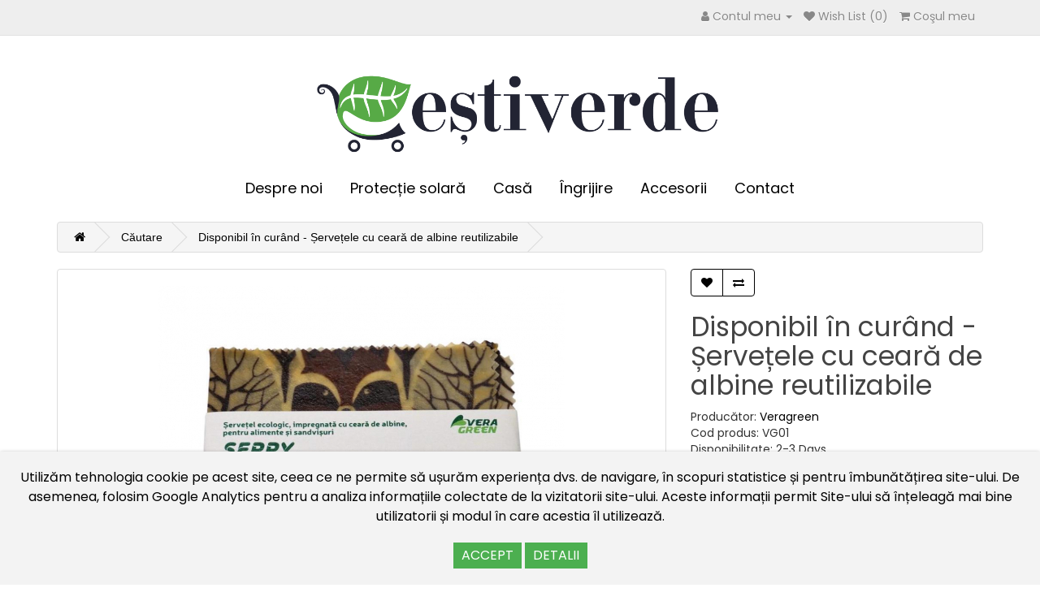

--- FILE ---
content_type: text/html; charset=utf-8
request_url: https://estiverde.ro/servetel-ecologic-ceara-25cm?tag=zero-waste
body_size: 7425
content:
<!DOCTYPE html>
<!--[if IE]><![endif]-->
<!--[if IE 8 ]><html dir="ltr" lang="ro" class="ie8"><![endif]-->
<!--[if IE 9 ]><html dir="ltr" lang="ro" class="ie9"><![endif]-->
<!--[if (gt IE 9)|!(IE)]><!-->

<html dir="ltr" lang="ro">
<!--<![endif]-->
<head>
    <link href='https://fonts.googleapis.com/css?family=Poppins' rel='stylesheet'>
<meta charset="UTF-8" />
<meta name="viewport" content="width=device-width, initial-scale=1">
<meta http-equiv="X-UA-Compatible" content="IE=edge">
<title>Șervețele cu ceară de albine reutilizabile</title>
<base href="https://estiverde.ro/" />
<meta name="description" content="Șervețele ecologice cu ceara de albine, pentru alimente, sandvisuri, reutilizabile" />
<script src="catalog/view/javascript/jquery/jquery-2.1.1.min.js" type="text/javascript"></script>
<link href="catalog/view/javascript/bootstrap/css/bootstrap.min.css" rel="stylesheet" media="screen" />
<script src="catalog/view/javascript/bootstrap/js/bootstrap.min.js" type="text/javascript"></script>
<link href="catalog/view/javascript/font-awesome/css/font-awesome.min.css" rel="stylesheet" type="text/css" />
<link href="//fonts.googleapis.com/css?family=Open+Sans:400,400i,300,700" rel="stylesheet" type="text/css" />
<link href="catalog/view/theme/default/stylesheet/stylesheet.css" rel="stylesheet">
<link href="catalog/view/javascript/jquery/magnific/magnific-popup.css" type="text/css" rel="stylesheet" media="screen" />
<link href="catalog/view/javascript/jquery/datetimepicker/bootstrap-datetimepicker.min.css" type="text/css" rel="stylesheet" media="screen" />
<link href="catalog/view/javascript/annytab/scripts/css/annytab_cookie_consent.min.css?v=1.0.0" type="text/css" rel="stylesheet" media="screen" />
<link href="catalog/view/theme/default/stylesheet/vendor/isenselabs/isearch/isearch.css" type="text/css" rel="stylesheet" media="screen" />
<script src="catalog/view/javascript/jquery/magnific/jquery.magnific-popup.min.js" type="text/javascript"></script>
<script src="catalog/view/javascript/jquery/datetimepicker/moment/moment.min.js" type="text/javascript"></script>
<script src="catalog/view/javascript/jquery/datetimepicker/moment/moment-with-locales.min.js" type="text/javascript"></script>
<script src="catalog/view/javascript/jquery/datetimepicker/bootstrap-datetimepicker.min.js" type="text/javascript"></script>
<script src="catalog/view/javascript/annytab/scripts/js/annytab_cookie_consent.min.js?v=1.0.0" type="text/javascript"></script>
<script src="catalog/view/javascript/vendor/isenselabs/isearch/isearch.js" type="text/javascript"></script>
<script src="catalog/view/javascript/common.js" type="text/javascript"></script>
<link href="https://estiverde.ro/servetel-ecologic-ceara-25cm" rel="canonical" />
<link href="https://estiverde.ro/image/catalog/icon-transparent.png" rel="icon" />
<!-- Opengraph -->
<meta property="fb:app_id" content="1373922663362867"/>
<meta property="og:type" content="product"/>
<meta property="og:title" content="Șervețele cu ceară de albine reutilizabile"/>
<meta property="og:url" content="https://estiverde.ro/servetel-ecologic-ceara-25cm"/>
<meta property="product:price:amount" content="14"/>
<meta property="product:availability" content="out of stock"/>
<meta property="product:price:currency" content="RON"/>
<meta property="og:image" content="https://estiverde.ro/image/cache/catalog/Veragreen/WhatsApp%20Image%202021-06-15%20at%2018.13.35-1024x1024.jpeg"/>
<meta property="og:description" content="Șervețele ecologice cu ceara de albine, pentru alimente, sandvisuri, reutilizabile"/>

<!-- Microdata -->
<script type="application/ld+json">{"@context":"http:\/\/schema.org","@type":"BreadcrumbList","itemListElement":[{"@type":"ListItem","position":1,"item":{"@id":"https:\/\/estiverde.ro","name":"EstiVerde"}},{"@type":"ListItem","position":2,"item":{"@id":"https:\/\/estiverde.ro\/index.php?route=product\/search&amp;tag=zero-waste","name":"C\u0103utare"}},{"@type":"ListItem","position":3,"item":{"@id":"https:\/\/estiverde.ro\/produse-romanesti\/servetel-ecologic-ceara-25cm?tag=zero-waste","name":"Disponibil \u00een cur\u00e2nd - \u0218erve\u021bele cu cear\u0103 de albine reutilizabile"}}]}</script>
<script type="application/ld+json">{"@context":"http:\/\/schema.org","@type":"Product","url":"https:\/\/estiverde.ro\/servetel-ecologic-ceara-25cm","name":"\u0218erve\u021bele cu cear\u0103 de albine reutilizabile","category":"C\u0103utare \u00bb Disponibil \u00een cur\u00e2nd - \u0218erve\u021bele cu cear\u0103 de albine reutilizabile","image":"https:\/\/estiverde.ro\/image\/cache\/catalog\/Veragreen\/WhatsApp%20Image%202021-06-15%20at%2018.13.35-500x500.jpeg","model":"VG01","description":"\u0218erve\u021bele ecologice cu ceara de albine, pentru alimente, sandvisuri, reutilizabile","manufacturer":"Veragreen","brand":{"@type":"Brand","name":"Veragreen"},"offers":{"name":"\u0218erve\u021bele cu cear\u0103 de albine reutilizabile","url":"https:\/\/estiverde.ro\/servetel-ecologic-ceara-25cm","category":"C\u0103utare &raquo; Disponibil \u00een cur\u00e2nd - \u0218erve\u021bele cu cear\u0103 de albine reutilizabile","price":14,"priceCurrency":"RON","priceValidUntil":"2026-12-02","itemCondition":"http:\/\/schema.org\/NewCondition","seller":{"@type":"Organization","name":"EstiVerde"},"availability":"PreOrder"}}</script>

<meta name="robots" content="noindex"/>
<link rel="alternate" href="https://estiverde.ro/produse-romanesti/servetel-ecologic-ceara-25cm?tag=zero-waste" hreflang="ro"/>
<link rel="alternate" href="https://estiverde.ro/produse-romanesti/servetel-ecologic-ceara-25cm?tag=zero-waste" hreflang="x-default"/>

<!-- Global site tag (gtag.js) - Google Analytics -->
<script async src="https://www.googletagmanager.com/gtag/js?id=UA-180613617-1"></script>
<script>
  window.dataLayer = window.dataLayer || [];
  function gtag(){dataLayer.push(arguments);}
  gtag('js', new Date());

  gtag('config', 'UA-180613617-1');
</script>

<script id="mcjs">!function(c,h,i,m,p){m=c.createElement(h),p=c.getElementsByTagName(h)[0],m.async=1,m.src=i,p.parentNode.insertBefore(m,p)}(document,"script","https://chimpstatic.com/mcjs-connected/js/users/97fb8b30c914b57bdbf5f66b9/3345e8e3471bbd8e542f0ceb6.js");</script>

</head>
<body>
<nav id="top">
  <div class="container"> 
    
    <div id="top-links" class="nav pull-right">
      <ul class="list-inline">
                <li class="dropdown"><a style="href=font-size:16px;font-family: 'Poppins';" href="https://estiverde.ro/contul-meu" title="Contul meu" class="dropdown-toggle" data-toggle="dropdown"><i class="fa fa-user"></i> <span class="hidden-xs hidden-sm hidden-md">Contul meu</span> <span class="caret"></span></a>
          <ul class="dropdown-menu dropdown-menu-right">
                        <li><a style="href=font-size:16px;font-family: 'Poppins';" href="https://estiverde.ro/cont-nou">Înregistrează-te</a></li>
            <li><a style="href=font-size:16px;font-family: 'Poppins';" href="https://estiverde.ro/intra-in-cont">Autentifică-te</a></li>
                      </ul>
        </li>
        <li><a style="href=font-size:16px;font-family: 'Poppins';" href="https://estiverde.ro/lista-favorite" id="wishlist-total" title="Wish List (0)"><i class="fa fa-heart"></i> <span class="hidden-xs hidden-sm hidden-md">Wish List (0)</span></a></li>
        <li><a style="href=font-size:16px;font-family: 'Poppins';" href="https://estiverde.ro/cos-cumparaturi" title="Coşul meu"><i class="fa fa-shopping-cart"></i> <span class="hidden-xs hidden-sm hidden-md">Coşul meu</span></a></li>
              </ul>
    </div>
  </div>
</nav>

<header>
  <div class="container">
    <div class="row">
        <div class="col-sm-3"></div>
        <div class="col-sm-6">
        <div id="logo"><a href="https://estiverde.ro"><img height="100" src="https://estiverde.ro/image/catalog/estiverde-logo-white.png" title="EstiVerde" alt="EstiVerde" class="img-responsive" /></a>          </div>
        </div>
        <div class="col-sm-3"></div>
    </div>
  </div>
</header>
<script src="catalog/view/javascript/common.js" type="text/javascript"></script>
<div class="container">
    <link href='https://fonts.googleapis.com/css?family=Poppins' rel='stylesheet'>
  <nav id="menu" class="navbar">
    <div class="navbar-header"><span id="category" class="visible-xs">Categorii</span>
      <button type="button" class="btn btn-navbar navbar-toggle" data-toggle="collapse" data-target=".navbar-ex1-collapse"><i class="fa fa-bars"></i></button>
    </div>
    <div class="collapse navbar-collapse navbar-ex1-collapse">
        
      <ul class="nav navbar-nav" style="text-align: center;">
          
          <li><a style="font-family: 'Poppins';font-size: 18px;" href="https://estiverde.ro/despre-noi">Despre noi</a></li>
          
        
                        <li><a style="font-family: 'Poppins';font-size: 18px;" href="https://estiverde.ro/protectie-solara">Protecție solară</a></li>
                                <li><a style="font-family: 'Poppins';font-size: 18px;" href="https://estiverde.ro/casa-zerowaste">Casă</a></li>
                                <li class="dropdown"><a href="https://estiverde.ro/ingrijire-zerowaste" class="dropdown-toggle" style="font-family: 'Poppins';font-size: 18px;" data-toggle="dropdown">Îngrijire</a>
          <div class="dropdown-menu">
            <div class="dropdown-inner">               <ul class="list-unstyled">
                                <li><a style="font-family: 'Poppins';font-size: 16px;" href="https://estiverde.ro/ingrijire-zerowaste/deodorante-zerowaste">Deodorante</a></li>
                                <li><a style="font-family: 'Poppins';font-size: 16px;" href="https://estiverde.ro/ingrijire-zerowaste/igiena-dentara-zerowaste">Igienă dentară</a></li>
                                <li><a style="font-family: 'Poppins';font-size: 16px;" href="https://estiverde.ro/ingrijire-zerowaste/igiena-intima-zerowaste">Igienă intimă</a></li>
                                <li><a style="font-family: 'Poppins';font-size: 16px;" href="https://estiverde.ro/ingrijire-zerowaste/sapunuri-zerowaste">Săpunuri</a></li>
                                <li><a style="font-family: 'Poppins';font-size: 16px;" href="https://estiverde.ro/ingrijire-zerowaste/hidratare-zerowaste">Hidratare</a></li>
                                
              </ul>
              </div>
             </div>
        </li>
        
                                <li><a style="font-family: 'Poppins';font-size: 18px;" href="https://estiverde.ro/accesorii-zerowaste">Accesorii</a></li>
                       
         
         <li><a style="font-family: 'Poppins';font-size: 18px;" href="https://estiverde.ro/index.php?route=information/contact">Contact</a></li>
         
        
        
      </ul>
            
    </div>
  </nav>
</div>
 

<div id="product-product" class="container">
  <ul class="breadcrumb">
        <li><a href="https://estiverde.ro"><i class="fa fa-home"></i></a></li>
        <li><a href="https://estiverde.ro/index.php?route=product/search&amp;tag=zero-waste">Căutare</a></li>
        <li><a href="https://estiverde.ro/produse-romanesti/servetel-ecologic-ceara-25cm?tag=zero-waste">Disponibil în curând - Șervețele cu ceară de albine reutilizabile</a></li>
      </ul>
  <div class="row">
                <div id="content" class="col-sm-12">
      <div class="row">                         <div class="col-sm-8">           <ul class="thumbnails">
                        <li><a class="thumbnail" href="image/catalog/Veragreen/WhatsApp Image 2021-06-15 at 18.13.35.jpeg" title="Disponibil în curând - Șervețele cu ceară de albine reutilizabile"><img src="https://estiverde.ro/image/cache/catalog/Veragreen/WhatsApp%20Image%202021-06-15%20at%2018.13.35-500x500.jpeg" title="Disponibil în curând - Șervețele cu ceară de albine reutilizabile" alt="Disponibil în curând - Șervețele cu ceară de albine reutilizabile" /></a></li>
                                                <li class="image-additional"><a class="thumbnail" href="image/catalog/Veragreen/Servetel_padure-removebg-preview.png" title="Disponibil în curând - Șervețele cu ceară de albine reutilizabile"> <img src="https://estiverde.ro/image/cache/catalog/Veragreen/Servetel_padure-removebg-preview-100x100.png" title="Disponibil în curând - Șervețele cu ceară de albine reutilizabile" alt="Disponibil în curând - Șervețele cu ceară de albine reutilizabile" /></a></li>
                        <li class="image-additional"><a class="thumbnail" href="image/catalog/Veragreen/WhatsApp Image 2021-06-15 at 18.16.23.jpeg" title="Disponibil în curând - Șervețele cu ceară de albine reutilizabile"> <img src="https://estiverde.ro/image/cache/catalog/Veragreen/WhatsApp%20Image%202021-06-15%20at%2018.16.23-100x100.jpeg" title="Disponibil în curând - Șervețele cu ceară de albine reutilizabile" alt="Disponibil în curând - Șervețele cu ceară de albine reutilizabile" /></a></li>
                                  </ul>
                    <ul class="nav nav-tabs">
            <li class="active"><a href="#tab-description" data-toggle="tab">Descriere</a></li>
                                    <li><a href="#tab-review" data-toggle="tab">Opinii (0)</a></li>
                      </ul>
          <div class="tab-content">
            <div class="tab-pane active" id="tab-description"><p dir="ltr" style="line-height:1.7142857142857142;text-align: justify;background-color:#ffffff;margin-top:0pt;margin-bottom:0pt;padding:0pt 0pt 8pt 0pt;"><span style="font-size:12pt;font-family:Poppins,sans-serif;color:#000000;background-color:transparent;font-weight:700;font-style:normal;font-variant:normal;text-decoration:none;vertical-align:baseline;white-space:pre;white-space:pre-wrap;">Șervețele ecologice impregnate în ceară de albine, rășină și ulei de jojoba.</span></p><p dir="ltr" style="line-height:1.7142857142857142;text-align: justify;background-color:#ffffff;margin-top:0pt;margin-bottom:0pt;padding:0pt 0pt 8pt 0pt;"><span style="font-size:12pt;font-family:Poppins,sans-serif;color:#000000;background-color:transparent;font-weight:400;font-style:normal;font-variant:normal;text-decoration:none;vertical-align:baseline;white-space:pre;white-space:pre-wrap;">Prin folosirea acestor șervețele din material textil puteți să înlocuiți șervețelele pentru sandvișuri, folia alimentară sau folia de aluminiu.</span></p><p dir="ltr" style="line-height:1.7142857142857142;text-align: justify;background-color:#ffffff;margin-top:0pt;margin-bottom:0pt;padding:0pt 0pt 8pt 0pt;"><span style="font-size:12pt;font-family:Poppins,sans-serif;color:#000000;background-color:transparent;font-weight:400;font-style:normal;font-variant:normal;text-decoration:none;vertical-align:baseline;white-space:pre;white-space:pre-wrap;">Materialul din textil este impregnată într-un amestec de ceară de albine, rășină și ulei de jojoba, căpătând astfel un strat impermeabil, dar care respiră.</span></p><p dir="ltr" style="line-height:1.7142857142857142;text-align: justify;background-color:#ffffff;margin-top:0pt;margin-bottom:0pt;padding:0pt 0pt 8pt 0pt;"><span style="font-size:12pt;font-family:Poppins,sans-serif;color:#000000;background-color:transparent;font-weight:700;font-style:normal;font-variant:normal;text-decoration:none;vertical-align:baseline;white-space:pre;white-space:pre-wrap;">Ceara de albine</span><span style="font-size:12pt;font-family:Poppins,sans-serif;color:#000000;background-color:transparent;font-weight:400;font-style:normal;font-variant:normal;text-decoration:none;vertical-align:baseline;white-space:pre;white-space:pre-wrap;"> conferă impermeabilitate, dar și inhibă dezvoltarea bacteriilor și a ciupercilor de mucegai.</span></p><p dir="ltr" style="line-height:1.7142857142857142;text-align: justify;background-color:#ffffff;margin-top:0pt;margin-bottom:0pt;padding:0pt 0pt 8pt 0pt;"><span style="font-size:12pt;font-family:Poppins,sans-serif;color:#000000;background-color:transparent;font-weight:700;font-style:normal;font-variant:normal;text-decoration:none;vertical-align:baseline;white-space:pre;white-space:pre-wrap;">Rășina</span><span style="font-size:12pt;font-family:Poppins,sans-serif;color:#000000;background-color:transparent;font-weight:400;font-style:normal;font-variant:normal;text-decoration:none;vertical-align:baseline;white-space:pre;white-space:pre-wrap;"> conferă impermeabilitate la grăsimi, și de asemenea împiedică dezvoltarea bacteriilor.</span></p><p dir="ltr" style="line-height:1.7142857142857142;text-align: justify;background-color:#ffffff;margin-top:0pt;margin-bottom:0pt;padding:0pt 0pt 8pt 0pt;"><span style="font-size:12pt;font-family:Poppins,sans-serif;color:#000000;background-color:transparent;font-weight:700;font-style:normal;font-variant:normal;text-decoration:none;vertical-align:baseline;white-space:pre;white-space:pre-wrap;">Uleiul de jojoba</span><span style="font-size:12pt;font-family:Poppins,sans-serif;color:#000000;background-color:transparent;font-weight:400;font-style:normal;font-variant:normal;text-decoration:none;vertical-align:baseline;white-space:pre;white-space:pre-wrap;"> are efect antibacterian, antifungic, dar lasă materialul să respire.</span></p><p dir="ltr" style="line-height:1.7142857142857142;text-align: justify;background-color:#ffffff;margin-top:0pt;margin-bottom:0pt;padding:0pt 0pt 8pt 0pt;"><span style="font-size:12pt;font-family:Poppins,sans-serif;color:#000000;background-color:transparent;font-weight:400;font-style:normal;font-variant:normal;text-decoration:none;vertical-align:baseline;white-space:pre;white-space:pre-wrap;">Întreținere:</span></p><p dir="ltr" style="line-height:1.7142857142857142;text-align: justify;background-color:#ffffff;margin-top:0pt;margin-bottom:0pt;padding:0pt 0pt 8pt 0pt;"><span style="font-size:12pt;font-family:Poppins,sans-serif;color:#000000;background-color:transparent;font-weight:400;font-style:normal;font-variant:normal;text-decoration:none;vertical-align:baseline;white-space:pre;white-space:pre-wrap;">Șervețelele se curăță cu apă rece, sau ușor călduță, cu o lavetă moale și umedă. Dacă e necesar, folosiți detergenți pentru vase, dar neapărat ecologice! Nu frecați, sau șifonați materialul, se poate șterge foarte blând, ca pe o farfurie, de ex.</span></p><p dir="ltr" style="line-height:1.7142857142857142;text-align: justify;background-color:#ffffff;margin-top:0pt;margin-bottom:0pt;padding:0pt 0pt 8pt 0pt;"><span style="font-size:12pt;font-family:Poppins,sans-serif;color:#000000;background-color:transparent;font-weight:400;font-style:normal;font-variant:normal;text-decoration:none;vertical-align:baseline;white-space:pre;white-space:pre-wrap;">Folosind corespunzător se poate utiliza cca. un an.</span></p><p dir="ltr" style="line-height:1.7142857142857142;text-align: justify;background-color:#ffffff;margin-top:0pt;margin-bottom:0pt;padding:0pt 0pt 8pt 0pt;"><span style="font-size:12pt;font-family:Poppins,sans-serif;color:#000000;background-color:transparent;font-weight:400;font-style:normal;font-variant:normal;text-decoration:none;vertical-align:baseline;white-space:pre;white-space:pre-wrap;">Utilizare:</span></p><p dir="ltr" style="line-height:1.7142857142857142;text-align: justify;background-color:#ffffff;margin-top:0pt;margin-bottom:0pt;padding:0pt 0pt 8pt 0pt;"><span style="font-size:12pt;font-family:Poppins,sans-serif;color:#000000;background-color:transparent;font-weight:400;font-style:normal;font-variant:normal;text-decoration:none;vertical-align:baseline;white-space:pre;white-space:pre-wrap;">– pentru împachetarea sandvișurilor</span></p><p dir="ltr" style="line-height:1.7142857142857142;text-align: justify;background-color:#ffffff;margin-top:0pt;margin-bottom:0pt;padding:0pt 0pt 8pt 0pt;"><span style="font-size:12pt;font-family:Poppins,sans-serif;color:#000000;background-color:transparent;font-weight:400;font-style:normal;font-variant:normal;text-decoration:none;vertical-align:baseline;white-space:pre;white-space:pre-wrap;">– pentru ambalarea altor alimente (în loc de folie): mezeluri, cașcaval, etc. – în frigider</span></p><p dir="ltr" style="line-height:1.7142857142857142;text-align: justify;background-color:#ffffff;margin-top:0pt;margin-bottom:0pt;padding:0pt 0pt 8pt 0pt;"><span style="font-size:12pt;font-family:Poppins,sans-serif;color:#000000;background-color:transparent;font-weight:400;font-style:normal;font-variant:normal;text-decoration:none;vertical-align:baseline;white-space:pre;white-space:pre-wrap;">– pentru ambalarea produselor de panificație</span></p><p dir="ltr" style="line-height:1.7142857142857142;text-align: justify;background-color:#ffffff;margin-top:0pt;margin-bottom:0pt;padding:0pt 0pt 8pt 0pt;"><span style="font-size:12pt;font-family:Poppins,sans-serif;color:#000000;background-color:transparent;font-weight:400;font-style:normal;font-variant:normal;text-decoration:none;vertical-align:baseline;white-space:pre;white-space:pre-wrap;">Evitați contactul cu sursele de căldură, sau alcool.</span></p><p dir="ltr" style="line-height:1.7142857142857142;text-align: justify;background-color:#ffffff;margin-top:0pt;margin-bottom:0pt;padding:0pt 0pt 8pt 0pt;"><span style="font-size:12pt;font-family:Poppins,sans-serif;color:#000000;background-color:transparent;font-weight:400;font-style:normal;font-variant:normal;text-decoration:none;vertical-align:baseline;white-space:pre;white-space:pre-wrap;">Mărimi disponibile:</span></p><p><span id="docs-internal-guid-a72d8128-7fff-72e0-033b-79094ecbf11d"></span></p><p dir="ltr" style="line-height:1.7142857142857142;text-align: justify;background-color:#ffffff;margin-top:0pt;margin-bottom:8pt;padding:0pt 0pt 11.25pt 0pt;"><span style="font-size:12pt;font-family:Poppins,sans-serif;color:#000000;background-color:transparent;font-weight:400;font-style:normal;font-variant:normal;text-decoration:none;vertical-align:baseline;white-space:pre;white-space:pre-wrap;">25×25 cm, 30×30 cm sau 35×35 cm</span></p></div>
                                    <div class="tab-pane" id="tab-review">
              <form class="form-horizontal" id="form-review">
                <div id="review"></div>
                <h2>Spune-ţi opinia</h2>
                                <div class="form-group required">
                  <div class="col-sm-12">
                    <label class="control-label" for="input-name">Numele tău:</label>
                    <input type="text" name="name" value="" id="input-name" class="form-control" />
                  </div>
                </div>
                <div class="form-group required">
                  <div class="col-sm-12">
                    <label class="control-label" for="input-review">Opinia ta:</label>
                    <textarea name="text" rows="5" id="input-review" class="form-control"></textarea>
                    <div class="help-block"><span style="color: #FF0000;">Notă:</span> Codul HTML este citit ca şi text!</div>
                  </div>
                </div>
                <div class="form-group required">
                  <div class="col-sm-12">
                    <label class="control-label">Nota:</label>
                    &nbsp;&nbsp;&nbsp; Rău&nbsp;
                    <input type="radio" name="rating" value="1" />
                    &nbsp;
                    <input type="radio" name="rating" value="2" />
                    &nbsp;
                    <input type="radio" name="rating" value="3" />
                    &nbsp;
                    <input type="radio" name="rating" value="4" />
                    &nbsp;
                    <input type="radio" name="rating" value="5" />
                    &nbsp;Bun</div>
                </div>
                
                <div class="buttons clearfix">
                  <div class="pull-right">
                    <button type="button" id="button-review" data-loading-text="Încărcare..." class="btn btn-primary">Continuă</button>
                  </div>
                </div>
                              </form>
            </div>
            </div>
        </div>
                                <div class="col-sm-4">
          <div class="btn-group">
            <button type="button" data-toggle="tooltip" class="btn btn-default" title="Adaugă in Wishlist" onclick="wishlist.add('217');"><i class="fa fa-heart"></i></button>
            <button type="button" data-toggle="tooltip" class="btn btn-default" title="Compară produsul" onclick="compare.add('217');"><i class="fa fa-exchange"></i></button>
          </div>
          <h1>Disponibil în curând - Șervețele cu ceară de albine reutilizabile</h1>
          <ul class="list-unstyled">
                        <li>Producător: <a href="https://estiverde.ro/veragreen">Veragreen</a></li>
                        <li>Cod produs: VG01</li>
                        <li>Disponibilitate: 2-3 Days</li>
          </ul>
                    <ul class="list-unstyled">
                        <li>
              <h2>14 RON</h2>
            </li>
                                                                                  </ul>
                    <div id="product">             <hr>
            <h3>Opţiuni disponibile</h3>
                                    <div class="form-group required ">
              <label class="control-label" for="input-option227">Dimensiune</label>
              <select name="option[227]" id="input-option227" class="form-control">
                <option value=""> --- Selectaţi --- </option>
                                <option value="17">25x25cm
                 </option>
                                <option value="18">30x30cm
                                (+2 RON)
                 </option>
                                <option value="19">35x35cm
                                (+4 RON)
                 </option>
                              </select>
            </div>
                                                                                                                                                            <div class="form-group">
              <label class="control-label" for="input-quantity">Cantitate</label>
              <input type="text" name="quantity" value="1" size="2" id="input-quantity" class="form-control" />
              <input type="hidden" name="product_id" value="217" />
              <br />
              <button type="button" id="button-cart" data-loading-text="Încărcare..." class="btn btn-primary btn-lg btn-block">Adaugă în Coş</button>
            </div>
            </div>
                    <div class="rating">
            <p>              <span class="fa fa-stack"><i class="fa fa-star-o fa-stack-1x"></i></span>                            <span class="fa fa-stack"><i class="fa fa-star-o fa-stack-1x"></i></span>                            <span class="fa fa-stack"><i class="fa fa-star-o fa-stack-1x"></i></span>                            <span class="fa fa-stack"><i class="fa fa-star-o fa-stack-1x"></i></span>                            <span class="fa fa-stack"><i class="fa fa-star-o fa-stack-1x"></i></span>               <a href="" onclick="$('a[href=\'#tab-review\']').trigger('click'); return false;">0 opinii</a> / <a href="" onclick="$('a[href=\'#tab-review\']').trigger('click'); return false;">Spune-ţi opinia</a></p>
            <hr>
            
          </div>
           </div>
      </div>
            <h3>Produse asemănătoare</h3>
      <div class="row">                                         <div class="col-xs-6 col-sm-3">
          <div class="product-thumb transition">
            <div class="image"><a href="https://estiverde.ro/spatula-pasta-dinti"><img src="https://estiverde.ro/image/cache/catalog/miobio/Georganics-spatula-bambus-2-1000x1000-200x200.jpg" alt="Spatulă din lemn pentru pasta de dinți la borcănaș, Georganics" title="Spatulă din lemn pentru pasta de dinți la borcănaș, Georganics" class="img-responsive" /></a></div>
            <div class="caption">
              <h4><a href="https://estiverde.ro/spatula-pasta-dinti">Spatulă din lemn pentru pasta de dinți la borcănaș, Georganics</a></h4>
              <p>Spatulă din lemn pentru pasta de dinți la borcănașSpatulă din lemn de bambus creată special pentru p..</p>
                                          <p class="price">                 3 RON
                                 </p>
               </div>
            <div class="button-group">
              <button type="button" onclick="cart.add('81', '1');"><span class="hidden-xs hidden-sm hidden-md">Adaugă în Coş</span> <i class="fa fa-shopping-cart"></i></button>
              <button type="button" data-toggle="tooltip" title="Adaugă in Wishlist" onclick="wishlist.add('81');"><i class="fa fa-heart"></i></button>
              <button type="button" data-toggle="tooltip" title="Compară produsul" onclick="compare.add('81');"><i class="fa fa-exchange"></i></button>
            </div>
          </div>
        </div>
                         </div>
                        <p>Etichete:
                 <a href="https://estiverde.ro/index.php?route=product/search&amp;tag=ambalaj reciclabil">ambalaj reciclabil</a>,
                         <a href="https://estiverde.ro/index.php?route=product/search&amp;tag=eco-friendly">eco-friendly</a>,
                         <a href="https://estiverde.ro/index.php?route=product/search&amp;tag=zero-waste">zero-waste</a>,
                         <a href="https://estiverde.ro/index.php?route=product/search&amp;tag=reutilizabil">reutilizabil</a>                  <a href=""></a>          </p>
              <div class="annytab-cookie-consent">
    <div class="annytab-cookie-consent-text">Utilizăm tehnologia cookie pe acest site, ceea ce ne permite să ușurăm experiența dvs. de navigare, în scopuri statistice și pentru îmbunătățirea site-ului. De asemenea, folosim Google Analytics pentru a analiza informațiile colectate de la vizitatorii site-ului. Aceste informații permit Site-ului să înțeleagă mai bine utilizatorii și modul în care acestia îl utilizează.</div>
    <button type="button" class="annytab-cookie-button" onclick="annytab.cookies.setCookieConsent()">ACCEPT</button>
    <a href="index.php?route=information/information&information_id=3" class="annytab-cookie-button">DETALII</a>
</div>
</div>
    </div>
</div>
<script type="text/javascript"><!--
$('select[name=\'recurring_id\'], input[name="quantity"]').change(function(){
	$.ajax({
		url: 'index.php?route=product/product/getRecurringDescription',
		type: 'post',
		data: $('input[name=\'product_id\'], input[name=\'quantity\'], select[name=\'recurring_id\']'),
		dataType: 'json',
		beforeSend: function() {
			$('#recurring-description').html('');
		},
		success: function(json) {
			$('.alert-dismissible, .text-danger').remove();

			if (json['success']) {
				$('#recurring-description').html(json['success']);
			}
		}
	});
});
//--></script> 
<script type="text/javascript"><!--
$('#button-cart').on('click', function() {
	$.ajax({
		url: 'index.php?route=checkout/cart/add',
		type: 'post',
		data: $('#product input[type=\'text\'], #product input[type=\'hidden\'], #product input[type=\'radio\']:checked, #product input[type=\'checkbox\']:checked, #product select, #product textarea'),
		dataType: 'json',
		beforeSend: function() {
			$('#button-cart').button('loading');
		},
		complete: function() {
			$('#button-cart').button('reset');
		},
		success: function(json) {
			$('.alert-dismissible, .text-danger').remove();
			$('.form-group').removeClass('has-error');

			if (json['error']) {
				if (json['error']['option']) {
					for (i in json['error']['option']) {
						var element = $('#input-option' + i.replace('_', '-'));

						if (element.parent().hasClass('input-group')) {
							element.parent().after('<div class="text-danger">' + json['error']['option'][i] + '</div>');
						} else {
							element.after('<div class="text-danger">' + json['error']['option'][i] + '</div>');
						}
					}
				}

				if (json['error']['recurring']) {
					$('select[name=\'recurring_id\']').after('<div class="text-danger">' + json['error']['recurring'] + '</div>');
				}

				// Highlight any found errors
				$('.text-danger').parent().addClass('has-error');
			}

			if (json['success']) {
				$('.breadcrumb').after('<div class="alert alert-success alert-dismissible">' + json['success'] + '<button type="button" class="close" data-dismiss="alert">&times;</button></div>');

				$('#cart > button').html('<span id="cart-total"><i class="fa fa-shopping-cart"></i> ' + json['total'] + '</span>');

				$('html, body').animate({ scrollTop: 0 }, 'slow');

				$('#cart > ul').load('index.php?route=common/cart/info ul li');
			}
		},
        error: function(xhr, ajaxOptions, thrownError) {
            alert(thrownError + "\r\n" + xhr.statusText + "\r\n" + xhr.responseText);
        }
	});
});
//--></script> 
<script type="text/javascript"><!--
$('.date').datetimepicker({
	language: 'ro',
	pickTime: false
});

$('.datetime').datetimepicker({
	language: 'ro',
	pickDate: true,
	pickTime: true
});

$('.time').datetimepicker({
	language: 'ro',
	pickDate: false
});

$('button[id^=\'button-upload\']').on('click', function() {
	var node = this;

	$('#form-upload').remove();

	$('body').prepend('<form enctype="multipart/form-data" id="form-upload" style="display: none;"><input type="file" name="file" /></form>');

	$('#form-upload input[name=\'file\']').trigger('click');

	if (typeof timer != 'undefined') {
    	clearInterval(timer);
	}

	timer = setInterval(function() {
		if ($('#form-upload input[name=\'file\']').val() != '') {
			clearInterval(timer);

			$.ajax({
				url: 'index.php?route=tool/upload',
				type: 'post',
				dataType: 'json',
				data: new FormData($('#form-upload')[0]),
				cache: false,
				contentType: false,
				processData: false,
				beforeSend: function() {
					$(node).button('loading');
				},
				complete: function() {
					$(node).button('reset');
				},
				success: function(json) {
					$('.text-danger').remove();

					if (json['error']) {
						$(node).parent().find('input').after('<div class="text-danger">' + json['error'] + '</div>');
					}

					if (json['success']) {
						alert(json['success']);

						$(node).parent().find('input').val(json['code']);
					}
				},
				error: function(xhr, ajaxOptions, thrownError) {
					alert(thrownError + "\r\n" + xhr.statusText + "\r\n" + xhr.responseText);
				}
			});
		}
	}, 500);
});
//--></script> 
<script type="text/javascript"><!--
$('#review').delegate('.pagination a', 'click', function(e) {
    e.preventDefault();

    $('#review').fadeOut('slow');

    $('#review').load(this.href);

    $('#review').fadeIn('slow');
});

$('#review').load('index.php?route=product/product/review&product_id=217');

$('#button-review').on('click', function() {
	$.ajax({
		url: 'index.php?route=product/product/write&product_id=217',
		type: 'post',
		dataType: 'json',
		data: $("#form-review").serialize(),
		beforeSend: function() {
			$('#button-review').button('loading');
		},
		complete: function() {
			$('#button-review').button('reset');
		},
		success: function(json) {
			$('.alert-dismissible').remove();

			if (json['error']) {
				$('#review').after('<div class="alert alert-danger alert-dismissible"><i class="fa fa-exclamation-circle"></i> ' + json['error'] + '</div>');
			}

			if (json['success']) {
				$('#review').after('<div class="alert alert-success alert-dismissible"><i class="fa fa-check-circle"></i> ' + json['success'] + '</div>');

				$('input[name=\'name\']').val('');
				$('textarea[name=\'text\']').val('');
				$('input[name=\'rating\']:checked').prop('checked', false);
			}
		}
	});
});

$(document).ready(function() {
	$('.thumbnails').magnificPopup({
		type:'image',
		delegate: 'a',
		gallery: {
			enabled: true
		}
	});
});
//--></script> 

        <input type="hidden" id="fbProductID" value="217" />
      
<footer>
  <div class="container">
    <div class="row">
            <div class="col-sm-3">
          <center>
        <h5>Informaţii</h5>
        <ul class="list-unstyled">
            
                   <li><a href="https://estiverde.ro/informatii-despre-livrare">Livrare și Retur</a></li>
                    <li><a href="https://estiverde.ro/politica-de-confidentialitate">Politica de Confidențialitate</a></li>
                    <li><a href="https://estiverde.ro/termeni-si-conditii">Termeni și Conditii</a></li>
                    <li><a href="https://estiverde.ro/cum-plătești">Cum plătești?</a></li>
                    
        </ul>
        </center>
      </div>
            <div class="col-sm-3">
          <center>
        <h5>Legal</h5>
        <ul class="list-unstyled">
          	<li><a href="https://anpc.ro">ANPC</a></li>
            <li><a href="https://ec.europa.eu/consumers/odr/main/index.cfm?event=main.home2.show&lng=RO">SOL</a></li>
            <li><a href="https://anpc.ro/anpcftp/legislatie/oug_34_140616.pdf">OUG 34/2014</a></li>
            <li><a href="https://estiverde.ro/image/forms/declaratie_conformitate.jpeg">Declaratie de Conformitate</a></li>
        </ul>
        </center>
      </div>
                                                                      <div class="col-sm-3">
          <center>
        <h5>Contul meu</h5>
        <ul class="list-unstyled">
          <li><a href="https://estiverde.ro/contul-meu">Contul meu</a></li>
          <li><a href="https://estiverde.ro/istoric-comenzi">Istoric comenzi</a></li>
          <li><a href="https://estiverde.ro/lista-favorite">Wish List</a></li>
          
          <li><a href="https://estiverde.us2.list-manage.com/subscribe/post?u=97fb8b30c914b57bdbf5f66b9&id=6879f708fb">Newsletter</a></li>
          <li><a href="https://estiverde.ro/index.php?route=account/voucher">Vouchere cadou</a></li>
        </ul>
        </center>
      </div>
      <div class="col-sm-3">
          <center>
        <h5>Scrie-ne</h5>
        &nbsp&nbsp
            <a target="_blank" href="https://www.facebook.com/estiverde/"><img  src="https://estiverde.ro/image/social_icons/facebook.png" width="30" height="30" alt="”facebook_icon”"></a>&nbsp&nbsp
            <a target="_blank" href="https://www.instagram.com/estiverde.ro/"><img src="https://estiverde.ro/image/social_icons/instagram.png" width="30" height="30" alt="”instagram_icon”"></a>&nbsp&nbsp
            <a target="_blank" href="https://www.linkedin.com/company/estiverde-ro"><img src="https://estiverde.ro/image/social_icons/linkedin.png" width="30" height="30" alt="”linkedin_icon”"></a>&nbsp&nbsp
            <br><br>
            <img src="https://estiverde.ro/image/social_icons/euplatesc.jpg" width="150" height="50" alt="”euplatesc_logo”">
        
    </center>
      </div>
    </div>
    <hr>
  </div>
</footer>
<!--
OpenCart is open source software and you are free to remove the powered by OpenCart if you want, but its generally accepted practise to make a small donation.
Please donate via PayPal to donate@opencart.com
//-->
</body></html>
 


--- FILE ---
content_type: text/html; charset=utf-8
request_url: https://estiverde.ro/index.php?route=product/product/review&product_id=217
body_size: -101
content:
<p>Nu sunt opinii despre acest produs.</p>
 

--- FILE ---
content_type: text/css
request_url: https://estiverde.ro/catalog/view/javascript/annytab/scripts/css/annytab_cookie_consent.min.css?v=1.0.0
body_size: 17
content:
.annytab-cookie-consent{display:none;width:100%;position:fixed;bottom:0;left:0;z-index:100;color:#000;background-color:#f3f3f3;padding:20px;text-align:center;box-shadow:0 2px 5px grey}.annytab-cookie-consent-text{display:block;margin:0 0 20px 0;font-size:16px;line-height:24px}.annytab-cookie-button{display:inline-block;background-color:#4caf50;padding:4px 10px 4px 10px;color:#fff;font-size:16px;line-height:24px;border:0;outline:0}.annytab-cookie-button:hover{background-color:#59cc5d;color:#fff}

--- FILE ---
content_type: application/javascript
request_url: https://estiverde.ro/catalog/view/javascript/annytab/scripts/js/annytab_cookie_consent.min.js?v=1.0.0
body_size: 24
content:
var annytab=annytab||{};annytab.cookies=function(){function n(n,e,o){var t=new Date;t.setTime(t.getTime()+24*o*60*60*1e3),document.cookie=n+"="+e+";expires="+t.toUTCString()}function e(n){var e=document.cookie.match("(^|;) ?"+n+"=([^;]*)(;|$)");return e?e[2]:null}return $(document).ready(function(){null===e("CookieConsent")&&$(".annytab-cookie-consent").fadeIn(200)}),{setCookieConsent:function(){n("CookieConsent",!0,360),$(".annytab-cookie-consent").fadeOut(200)}}}();